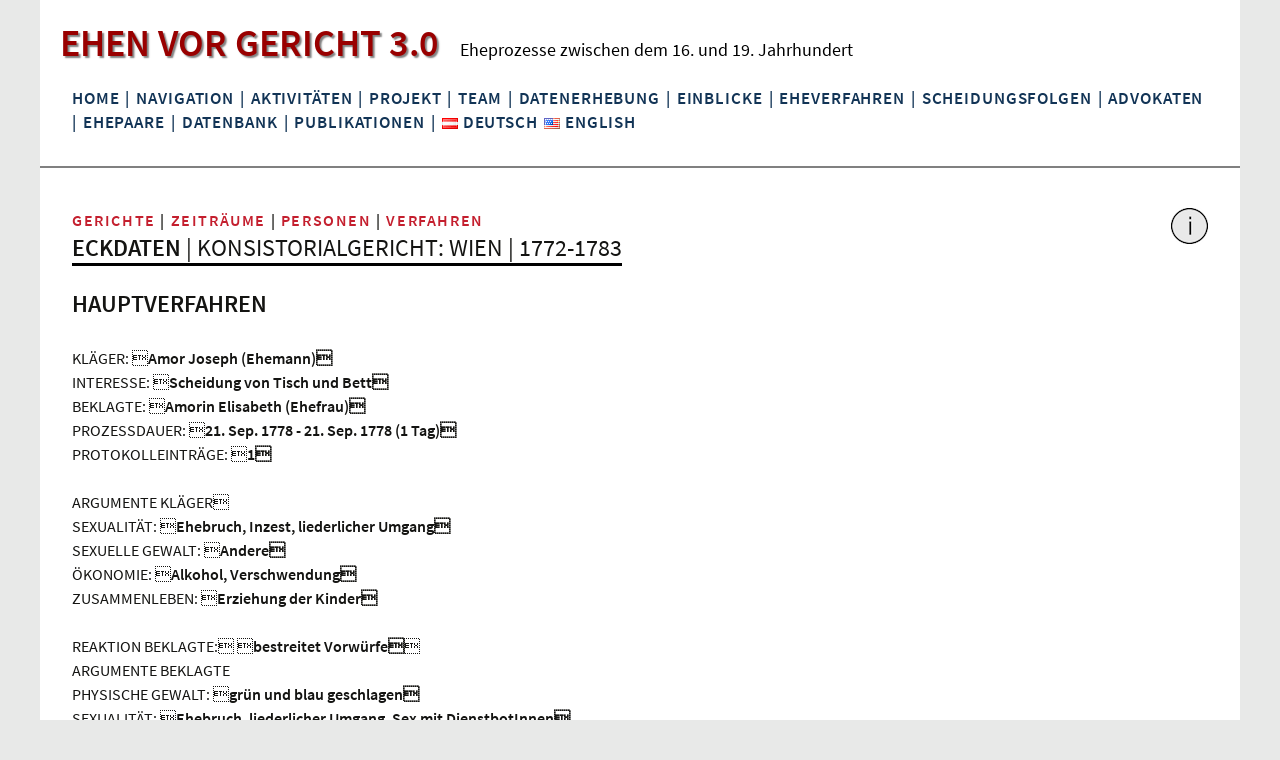

--- FILE ---
content_type: text/html; charset=UTF-8
request_url: https://ehenvorgericht.univie.ac.at/?page_id=872&base=wp&id=1156
body_size: 46383
content:


<!DOCTYPE html>
<!--[if IE 7]>
<html class="ie ie7" lang="de-DE">
<![endif]-->
<!--[if IE 8]>
<html class="ie ie8" lang="de-DE">
<![endif]-->
<!--[if !(IE 7) & !(IE 8)]><!-->
<html lang="de-DE">
<!--<![endif]-->
<head>
	<meta charset="UTF-8">
	<meta name="viewport" content="width=device-width">
	<title>Eckdaten der Verfahren | EHEN VOR GERICHT 3.0</title>
	<link rel="profile" href="http://gmpg.org/xfn/11">
	<link rel="pingback" href="https://ehenvorgericht.univie.ac.at/xmlrpc.php">
	<script src="https://code.jquery.com/jquery-latest.js"></script>
	<!--[if lt IE 9]>
	<script src="https://ehenvorgericht.univie.ac.at/wp-content/themes/twentythirteen/js/html5.js"></script>
	<![endif]-->
	<meta name='robots' content='max-image-preview:large' />
<link rel="alternate" href="https://ehenvorgericht.univie.ac.at/?page_id=872" hreflang="de" />
<link rel="alternate" href="https://ehenvorgericht.univie.ac.at/?page_id=4782&#038;lang=en" hreflang="en" />
<link rel='dns-prefetch' href='//maxcdn.bootstrapcdn.com' />
<link rel="alternate" type="application/rss+xml" title="EHEN VOR GERICHT 3.0 &raquo; Feed" href="https://ehenvorgericht.univie.ac.at/?feed=rss2" />
<link rel="alternate" type="application/rss+xml" title="EHEN VOR GERICHT 3.0 &raquo; Kommentar-Feed" href="https://ehenvorgericht.univie.ac.at/?feed=comments-rss2" />
<link rel="alternate" title="oEmbed (JSON)" type="application/json+oembed" href="https://ehenvorgericht.univie.ac.at/index.php?rest_route=%2Foembed%2F1.0%2Fembed&#038;url=https%3A%2F%2Fehenvorgericht.univie.ac.at%2F%3Fpage_id%3D872&#038;lang=de" />
<link rel="alternate" title="oEmbed (XML)" type="text/xml+oembed" href="https://ehenvorgericht.univie.ac.at/index.php?rest_route=%2Foembed%2F1.0%2Fembed&#038;url=https%3A%2F%2Fehenvorgericht.univie.ac.at%2F%3Fpage_id%3D872&#038;format=xml&#038;lang=de" />
<style id='wp-img-auto-sizes-contain-inline-css'>
img:is([sizes=auto i],[sizes^="auto," i]){contain-intrinsic-size:3000px 1500px}
/*# sourceURL=wp-img-auto-sizes-contain-inline-css */
</style>
<style id='wp-emoji-styles-inline-css'>

	img.wp-smiley, img.emoji {
		display: inline !important;
		border: none !important;
		box-shadow: none !important;
		height: 1em !important;
		width: 1em !important;
		margin: 0 0.07em !important;
		vertical-align: -0.1em !important;
		background: none !important;
		padding: 0 !important;
	}
/*# sourceURL=wp-emoji-styles-inline-css */
</style>
<style id='wp-block-library-inline-css'>
:root{--wp-block-synced-color:#7a00df;--wp-block-synced-color--rgb:122,0,223;--wp-bound-block-color:var(--wp-block-synced-color);--wp-editor-canvas-background:#ddd;--wp-admin-theme-color:#007cba;--wp-admin-theme-color--rgb:0,124,186;--wp-admin-theme-color-darker-10:#006ba1;--wp-admin-theme-color-darker-10--rgb:0,107,160.5;--wp-admin-theme-color-darker-20:#005a87;--wp-admin-theme-color-darker-20--rgb:0,90,135;--wp-admin-border-width-focus:2px}@media (min-resolution:192dpi){:root{--wp-admin-border-width-focus:1.5px}}.wp-element-button{cursor:pointer}:root .has-very-light-gray-background-color{background-color:#eee}:root .has-very-dark-gray-background-color{background-color:#313131}:root .has-very-light-gray-color{color:#eee}:root .has-very-dark-gray-color{color:#313131}:root .has-vivid-green-cyan-to-vivid-cyan-blue-gradient-background{background:linear-gradient(135deg,#00d084,#0693e3)}:root .has-purple-crush-gradient-background{background:linear-gradient(135deg,#34e2e4,#4721fb 50%,#ab1dfe)}:root .has-hazy-dawn-gradient-background{background:linear-gradient(135deg,#faaca8,#dad0ec)}:root .has-subdued-olive-gradient-background{background:linear-gradient(135deg,#fafae1,#67a671)}:root .has-atomic-cream-gradient-background{background:linear-gradient(135deg,#fdd79a,#004a59)}:root .has-nightshade-gradient-background{background:linear-gradient(135deg,#330968,#31cdcf)}:root .has-midnight-gradient-background{background:linear-gradient(135deg,#020381,#2874fc)}:root{--wp--preset--font-size--normal:16px;--wp--preset--font-size--huge:42px}.has-regular-font-size{font-size:1em}.has-larger-font-size{font-size:2.625em}.has-normal-font-size{font-size:var(--wp--preset--font-size--normal)}.has-huge-font-size{font-size:var(--wp--preset--font-size--huge)}.has-text-align-center{text-align:center}.has-text-align-left{text-align:left}.has-text-align-right{text-align:right}.has-fit-text{white-space:nowrap!important}#end-resizable-editor-section{display:none}.aligncenter{clear:both}.items-justified-left{justify-content:flex-start}.items-justified-center{justify-content:center}.items-justified-right{justify-content:flex-end}.items-justified-space-between{justify-content:space-between}.screen-reader-text{border:0;clip-path:inset(50%);height:1px;margin:-1px;overflow:hidden;padding:0;position:absolute;width:1px;word-wrap:normal!important}.screen-reader-text:focus{background-color:#ddd;clip-path:none;color:#444;display:block;font-size:1em;height:auto;left:5px;line-height:normal;padding:15px 23px 14px;text-decoration:none;top:5px;width:auto;z-index:100000}html :where(.has-border-color){border-style:solid}html :where([style*=border-top-color]){border-top-style:solid}html :where([style*=border-right-color]){border-right-style:solid}html :where([style*=border-bottom-color]){border-bottom-style:solid}html :where([style*=border-left-color]){border-left-style:solid}html :where([style*=border-width]){border-style:solid}html :where([style*=border-top-width]){border-top-style:solid}html :where([style*=border-right-width]){border-right-style:solid}html :where([style*=border-bottom-width]){border-bottom-style:solid}html :where([style*=border-left-width]){border-left-style:solid}html :where(img[class*=wp-image-]){height:auto;max-width:100%}:where(figure){margin:0 0 1em}html :where(.is-position-sticky){--wp-admin--admin-bar--position-offset:var(--wp-admin--admin-bar--height,0px)}@media screen and (max-width:600px){html :where(.is-position-sticky){--wp-admin--admin-bar--position-offset:0px}}

/*# sourceURL=wp-block-library-inline-css */
</style><style id='global-styles-inline-css'>
:root{--wp--preset--aspect-ratio--square: 1;--wp--preset--aspect-ratio--4-3: 4/3;--wp--preset--aspect-ratio--3-4: 3/4;--wp--preset--aspect-ratio--3-2: 3/2;--wp--preset--aspect-ratio--2-3: 2/3;--wp--preset--aspect-ratio--16-9: 16/9;--wp--preset--aspect-ratio--9-16: 9/16;--wp--preset--color--black: #000000;--wp--preset--color--cyan-bluish-gray: #abb8c3;--wp--preset--color--white: #fff;--wp--preset--color--pale-pink: #f78da7;--wp--preset--color--vivid-red: #cf2e2e;--wp--preset--color--luminous-vivid-orange: #ff6900;--wp--preset--color--luminous-vivid-amber: #fcb900;--wp--preset--color--light-green-cyan: #7bdcb5;--wp--preset--color--vivid-green-cyan: #00d084;--wp--preset--color--pale-cyan-blue: #8ed1fc;--wp--preset--color--vivid-cyan-blue: #0693e3;--wp--preset--color--vivid-purple: #9b51e0;--wp--preset--color--dark-gray: #141412;--wp--preset--color--red: #bc360a;--wp--preset--color--medium-orange: #db572f;--wp--preset--color--light-orange: #ea9629;--wp--preset--color--yellow: #fbca3c;--wp--preset--color--dark-brown: #220e10;--wp--preset--color--medium-brown: #722d19;--wp--preset--color--light-brown: #eadaa6;--wp--preset--color--beige: #e8e5ce;--wp--preset--color--off-white: #f7f5e7;--wp--preset--gradient--vivid-cyan-blue-to-vivid-purple: linear-gradient(135deg,rgb(6,147,227) 0%,rgb(155,81,224) 100%);--wp--preset--gradient--light-green-cyan-to-vivid-green-cyan: linear-gradient(135deg,rgb(122,220,180) 0%,rgb(0,208,130) 100%);--wp--preset--gradient--luminous-vivid-amber-to-luminous-vivid-orange: linear-gradient(135deg,rgb(252,185,0) 0%,rgb(255,105,0) 100%);--wp--preset--gradient--luminous-vivid-orange-to-vivid-red: linear-gradient(135deg,rgb(255,105,0) 0%,rgb(207,46,46) 100%);--wp--preset--gradient--very-light-gray-to-cyan-bluish-gray: linear-gradient(135deg,rgb(238,238,238) 0%,rgb(169,184,195) 100%);--wp--preset--gradient--cool-to-warm-spectrum: linear-gradient(135deg,rgb(74,234,220) 0%,rgb(151,120,209) 20%,rgb(207,42,186) 40%,rgb(238,44,130) 60%,rgb(251,105,98) 80%,rgb(254,248,76) 100%);--wp--preset--gradient--blush-light-purple: linear-gradient(135deg,rgb(255,206,236) 0%,rgb(152,150,240) 100%);--wp--preset--gradient--blush-bordeaux: linear-gradient(135deg,rgb(254,205,165) 0%,rgb(254,45,45) 50%,rgb(107,0,62) 100%);--wp--preset--gradient--luminous-dusk: linear-gradient(135deg,rgb(255,203,112) 0%,rgb(199,81,192) 50%,rgb(65,88,208) 100%);--wp--preset--gradient--pale-ocean: linear-gradient(135deg,rgb(255,245,203) 0%,rgb(182,227,212) 50%,rgb(51,167,181) 100%);--wp--preset--gradient--electric-grass: linear-gradient(135deg,rgb(202,248,128) 0%,rgb(113,206,126) 100%);--wp--preset--gradient--midnight: linear-gradient(135deg,rgb(2,3,129) 0%,rgb(40,116,252) 100%);--wp--preset--gradient--autumn-brown: linear-gradient(135deg, rgba(226,45,15,1) 0%, rgba(158,25,13,1) 100%);--wp--preset--gradient--sunset-yellow: linear-gradient(135deg, rgba(233,139,41,1) 0%, rgba(238,179,95,1) 100%);--wp--preset--gradient--light-sky: linear-gradient(135deg,rgba(228,228,228,1.0) 0%,rgba(208,225,252,1.0) 100%);--wp--preset--gradient--dark-sky: linear-gradient(135deg,rgba(0,0,0,1.0) 0%,rgba(56,61,69,1.0) 100%);--wp--preset--font-size--small: 13px;--wp--preset--font-size--medium: 20px;--wp--preset--font-size--large: 36px;--wp--preset--font-size--x-large: 42px;--wp--preset--spacing--20: 0.44rem;--wp--preset--spacing--30: 0.67rem;--wp--preset--spacing--40: 1rem;--wp--preset--spacing--50: 1.5rem;--wp--preset--spacing--60: 2.25rem;--wp--preset--spacing--70: 3.38rem;--wp--preset--spacing--80: 5.06rem;--wp--preset--shadow--natural: 6px 6px 9px rgba(0, 0, 0, 0.2);--wp--preset--shadow--deep: 12px 12px 50px rgba(0, 0, 0, 0.4);--wp--preset--shadow--sharp: 6px 6px 0px rgba(0, 0, 0, 0.2);--wp--preset--shadow--outlined: 6px 6px 0px -3px rgb(255, 255, 255), 6px 6px rgb(0, 0, 0);--wp--preset--shadow--crisp: 6px 6px 0px rgb(0, 0, 0);}:where(.is-layout-flex){gap: 0.5em;}:where(.is-layout-grid){gap: 0.5em;}body .is-layout-flex{display: flex;}.is-layout-flex{flex-wrap: wrap;align-items: center;}.is-layout-flex > :is(*, div){margin: 0;}body .is-layout-grid{display: grid;}.is-layout-grid > :is(*, div){margin: 0;}:where(.wp-block-columns.is-layout-flex){gap: 2em;}:where(.wp-block-columns.is-layout-grid){gap: 2em;}:where(.wp-block-post-template.is-layout-flex){gap: 1.25em;}:where(.wp-block-post-template.is-layout-grid){gap: 1.25em;}.has-black-color{color: var(--wp--preset--color--black) !important;}.has-cyan-bluish-gray-color{color: var(--wp--preset--color--cyan-bluish-gray) !important;}.has-white-color{color: var(--wp--preset--color--white) !important;}.has-pale-pink-color{color: var(--wp--preset--color--pale-pink) !important;}.has-vivid-red-color{color: var(--wp--preset--color--vivid-red) !important;}.has-luminous-vivid-orange-color{color: var(--wp--preset--color--luminous-vivid-orange) !important;}.has-luminous-vivid-amber-color{color: var(--wp--preset--color--luminous-vivid-amber) !important;}.has-light-green-cyan-color{color: var(--wp--preset--color--light-green-cyan) !important;}.has-vivid-green-cyan-color{color: var(--wp--preset--color--vivid-green-cyan) !important;}.has-pale-cyan-blue-color{color: var(--wp--preset--color--pale-cyan-blue) !important;}.has-vivid-cyan-blue-color{color: var(--wp--preset--color--vivid-cyan-blue) !important;}.has-vivid-purple-color{color: var(--wp--preset--color--vivid-purple) !important;}.has-black-background-color{background-color: var(--wp--preset--color--black) !important;}.has-cyan-bluish-gray-background-color{background-color: var(--wp--preset--color--cyan-bluish-gray) !important;}.has-white-background-color{background-color: var(--wp--preset--color--white) !important;}.has-pale-pink-background-color{background-color: var(--wp--preset--color--pale-pink) !important;}.has-vivid-red-background-color{background-color: var(--wp--preset--color--vivid-red) !important;}.has-luminous-vivid-orange-background-color{background-color: var(--wp--preset--color--luminous-vivid-orange) !important;}.has-luminous-vivid-amber-background-color{background-color: var(--wp--preset--color--luminous-vivid-amber) !important;}.has-light-green-cyan-background-color{background-color: var(--wp--preset--color--light-green-cyan) !important;}.has-vivid-green-cyan-background-color{background-color: var(--wp--preset--color--vivid-green-cyan) !important;}.has-pale-cyan-blue-background-color{background-color: var(--wp--preset--color--pale-cyan-blue) !important;}.has-vivid-cyan-blue-background-color{background-color: var(--wp--preset--color--vivid-cyan-blue) !important;}.has-vivid-purple-background-color{background-color: var(--wp--preset--color--vivid-purple) !important;}.has-black-border-color{border-color: var(--wp--preset--color--black) !important;}.has-cyan-bluish-gray-border-color{border-color: var(--wp--preset--color--cyan-bluish-gray) !important;}.has-white-border-color{border-color: var(--wp--preset--color--white) !important;}.has-pale-pink-border-color{border-color: var(--wp--preset--color--pale-pink) !important;}.has-vivid-red-border-color{border-color: var(--wp--preset--color--vivid-red) !important;}.has-luminous-vivid-orange-border-color{border-color: var(--wp--preset--color--luminous-vivid-orange) !important;}.has-luminous-vivid-amber-border-color{border-color: var(--wp--preset--color--luminous-vivid-amber) !important;}.has-light-green-cyan-border-color{border-color: var(--wp--preset--color--light-green-cyan) !important;}.has-vivid-green-cyan-border-color{border-color: var(--wp--preset--color--vivid-green-cyan) !important;}.has-pale-cyan-blue-border-color{border-color: var(--wp--preset--color--pale-cyan-blue) !important;}.has-vivid-cyan-blue-border-color{border-color: var(--wp--preset--color--vivid-cyan-blue) !important;}.has-vivid-purple-border-color{border-color: var(--wp--preset--color--vivid-purple) !important;}.has-vivid-cyan-blue-to-vivid-purple-gradient-background{background: var(--wp--preset--gradient--vivid-cyan-blue-to-vivid-purple) !important;}.has-light-green-cyan-to-vivid-green-cyan-gradient-background{background: var(--wp--preset--gradient--light-green-cyan-to-vivid-green-cyan) !important;}.has-luminous-vivid-amber-to-luminous-vivid-orange-gradient-background{background: var(--wp--preset--gradient--luminous-vivid-amber-to-luminous-vivid-orange) !important;}.has-luminous-vivid-orange-to-vivid-red-gradient-background{background: var(--wp--preset--gradient--luminous-vivid-orange-to-vivid-red) !important;}.has-very-light-gray-to-cyan-bluish-gray-gradient-background{background: var(--wp--preset--gradient--very-light-gray-to-cyan-bluish-gray) !important;}.has-cool-to-warm-spectrum-gradient-background{background: var(--wp--preset--gradient--cool-to-warm-spectrum) !important;}.has-blush-light-purple-gradient-background{background: var(--wp--preset--gradient--blush-light-purple) !important;}.has-blush-bordeaux-gradient-background{background: var(--wp--preset--gradient--blush-bordeaux) !important;}.has-luminous-dusk-gradient-background{background: var(--wp--preset--gradient--luminous-dusk) !important;}.has-pale-ocean-gradient-background{background: var(--wp--preset--gradient--pale-ocean) !important;}.has-electric-grass-gradient-background{background: var(--wp--preset--gradient--electric-grass) !important;}.has-midnight-gradient-background{background: var(--wp--preset--gradient--midnight) !important;}.has-small-font-size{font-size: var(--wp--preset--font-size--small) !important;}.has-medium-font-size{font-size: var(--wp--preset--font-size--medium) !important;}.has-large-font-size{font-size: var(--wp--preset--font-size--large) !important;}.has-x-large-font-size{font-size: var(--wp--preset--font-size--x-large) !important;}
/*# sourceURL=global-styles-inline-css */
</style>

<style id='classic-theme-styles-inline-css'>
/*! This file is auto-generated */
.wp-block-button__link{color:#fff;background-color:#32373c;border-radius:9999px;box-shadow:none;text-decoration:none;padding:calc(.667em + 2px) calc(1.333em + 2px);font-size:1.125em}.wp-block-file__button{background:#32373c;color:#fff;text-decoration:none}
/*# sourceURL=/wp-includes/css/classic-themes.min.css */
</style>
<link rel='stylesheet' id='page-list-style-css' href='https://ehenvorgericht.univie.ac.at/wp-content/plugins/page-list/css/page-list.css?ver=5.9' media='all' />
<link rel='stylesheet' id='parent-style-css' href='https://ehenvorgericht.univie.ac.at/wp-content/themes/twentythirteen/style.css?ver=6.9' media='all' />
<link rel='stylesheet' id='twentythirteen-fonts-css' href='https://ehenvorgericht.univie.ac.at/wp-content/themes/twentythirteen/fonts/source-sans-pro-plus-bitter.css?ver=20230328' media='all' />
<link rel='stylesheet' id='genericons-css' href='https://ehenvorgericht.univie.ac.at/wp-content/themes/twentythirteen/genericons/genericons.css?ver=3.0.3' media='all' />
<link rel='stylesheet' id='twentythirteen-style-css' href='https://ehenvorgericht.univie.ac.at/wp-content/themes/twentythirteen-child/style.css?ver=20250415' media='all' />
<link rel='stylesheet' id='twentythirteen-block-style-css' href='https://ehenvorgericht.univie.ac.at/wp-content/themes/twentythirteen/css/blocks.css?ver=20240520' media='all' />
<link rel='stylesheet' id='fancybox-css' href='https://ehenvorgericht.univie.ac.at/wp-content/plugins/easy-fancybox/fancybox/1.5.4/jquery.fancybox.min.css?ver=6.9' media='screen' />
<link rel='stylesheet' id='font-awesome-css' href='//maxcdn.bootstrapcdn.com/font-awesome/4.3.0/css/font-awesome.min.css?ver=4.3.0' media='all' />
<link rel='stylesheet' id='dkpdf-frontend-css' href='https://ehenvorgericht.univie.ac.at/wp-content/plugins/dk-pdf/build/frontend-style.css?ver=2.3.1' media='all' />
<script src="https://ehenvorgericht.univie.ac.at/wp-content/plugins/anything-popup/anything-popup.js?ver=6.9" id="anything-popup-js-js"></script>
<script src="https://ehenvorgericht.univie.ac.at/wp-includes/js/jquery/jquery.min.js?ver=3.7.1" id="jquery-core-js"></script>
<script src="https://ehenvorgericht.univie.ac.at/wp-includes/js/jquery/jquery-migrate.min.js?ver=3.4.1" id="jquery-migrate-js"></script>
<script src="https://ehenvorgericht.univie.ac.at/wp-content/themes/twentythirteen/js/functions.js?ver=20230526" id="twentythirteen-script-js" defer data-wp-strategy="defer"></script>
<link rel="https://api.w.org/" href="https://ehenvorgericht.univie.ac.at/index.php?rest_route=/" /><link rel="alternate" title="JSON" type="application/json" href="https://ehenvorgericht.univie.ac.at/index.php?rest_route=/wp/v2/pages/872" /><link rel="EditURI" type="application/rsd+xml" title="RSD" href="https://ehenvorgericht.univie.ac.at/xmlrpc.php?rsd" />
<meta name="generator" content="WordPress 6.9" />
<link rel="canonical" href="https://ehenvorgericht.univie.ac.at/?page_id=872" />
<link rel='shortlink' href='https://ehenvorgericht.univie.ac.at/?p=872' />

<!-- Dynamic Widgets by QURL loaded - http://www.dynamic-widgets.com //-->
	<style type="text/css" id="twentythirteen-header-css">
		.site-header {
		background: url(https://ehenvorgericht.univie.ac.at/wp-content/themes/twentythirteen/images/headers/circle.png) no-repeat scroll top;
		background-size: 1600px auto;
	}
	@media (max-width: 767px) {
		.site-header {
			background-size: 768px auto;
		}
	}
	@media (max-width: 359px) {
		.site-header {
			background-size: 360px auto;
		}
	}
			</style>
			<style id="wp-custom-css">
			.dkpdf-button-container {
	width: 100%;
	float: left;
	padding-top: 0em;
	padding-bottom: 1em;
}		</style>
		</head>

<body class="wp-singular page-template page-template-ergebnis3 page-template-ergebnis3-php page page-id-872 wp-embed-responsive wp-theme-twentythirteen wp-child-theme-twentythirteen-child no-avatars">
		<div id="page" class="hfeed site">
		<header id="masthead" class="site-header" role="banner">
			<a class="home-link" href="https://ehenvorgericht.univie.ac.at/" title="EHEN VOR GERICHT 3.0" rel="home">
				<div class="whole-title"><span class="site-title">EHEN VOR GERICHT 3.0</span>
									<span class="site-description">Eheprozesse zwischen dem 16. und 19. Jahrhundert</span></div>
							</a>

			<div id="navbar" class="navbar">
				<nav id="site-navigation" class="navigation main-navigation" role="navigation">
					<button class="menu-toggle">Menü</button>
					<a class="screen-reader-text skip-link" href="#content" title="Zum Inhalt springen">Zum Inhalt springen</a>
					<div class="menu-menu-1-container"><ul id="primary-menu" class="nav-menu"><li id="menu-item-16" class="menu-item menu-item-type-post_type menu-item-object-page menu-item-home menu-item-16"><a href="https://ehenvorgericht.univie.ac.at/">Home</a></li>
<li id="menu-item-1176" class="menu-item menu-item-type-custom menu-item-object-custom menu-item-1176"><a>|</a></li>
<li id="menu-item-11945" class="menu-item menu-item-type-post_type menu-item-object-page menu-item-11945"><a href="https://ehenvorgericht.univie.ac.at/?page_id=2235">Navigation</a></li>
<li id="menu-item-11946" class="menu-item menu-item-type-custom menu-item-object-custom menu-item-11946"><a>|</a></li>
<li id="menu-item-1223" class="menu-item menu-item-type-post_type menu-item-object-page menu-item-1223"><a href="https://ehenvorgericht.univie.ac.at/?page_id=1221" title="aktivitaet">Aktivitäten</a></li>
<li id="menu-item-2453" class="menu-item menu-item-type-custom menu-item-object-custom menu-item-2453"><a>|</a></li>
<li id="menu-item-10172" class="menu-item menu-item-type-post_type menu-item-object-page menu-item-10172"><a href="https://ehenvorgericht.univie.ac.at/?page_id=10162" title="einstieg">Projekt</a></li>
<li id="menu-item-1182" class="menu-item menu-item-type-custom menu-item-object-custom menu-item-1182"><a>|</a></li>
<li id="menu-item-1297" class="menu-item menu-item-type-post_type menu-item-object-page menu-item-1297"><a href="https://ehenvorgericht.univie.ac.at/?page_id=9">Team</a></li>
<li id="menu-item-1178" class="menu-item menu-item-type-custom menu-item-object-custom menu-item-1178"><a>|</a></li>
<li id="menu-item-10185" class="menu-item menu-item-type-post_type menu-item-object-page menu-item-10185"><a href="https://ehenvorgericht.univie.ac.at/?page_id=28">Datenerhebung</a></li>
<li id="menu-item-1188" class="menu-item menu-item-type-custom menu-item-object-custom menu-item-1188"><a>|</a></li>
<li id="menu-item-2452" class="menu-item menu-item-type-post_type menu-item-object-page menu-item-2452"><a href="https://ehenvorgericht.univie.ac.at/?page_id=2450">Einblicke</a></li>
<li id="menu-item-2684" class="menu-item menu-item-type-custom menu-item-object-custom menu-item-2684"><a>|</a></li>
<li id="menu-item-10189" class="menu-item menu-item-type-post_type menu-item-object-page menu-item-10189"><a href="https://ehenvorgericht.univie.ac.at/?page_id=3303">Eheverfahren</a></li>
<li id="menu-item-6378" class="menu-item menu-item-type-custom menu-item-object-custom menu-item-6378"><a>|</a></li>
<li id="menu-item-10089" class="menu-item menu-item-type-post_type menu-item-object-page menu-item-10089"><a href="https://ehenvorgericht.univie.ac.at/?page_id=10087" title="vermoegen">Scheidungsfolgen</a></li>
<li id="menu-item-10092" class="menu-item menu-item-type-custom menu-item-object-custom menu-item-10092"><a>|</a></li>
<li id="menu-item-10097" class="menu-item menu-item-type-post_type menu-item-object-page menu-item-10097"><a href="https://ehenvorgericht.univie.ac.at/?page_id=10095">Advokaten</a></li>
<li id="menu-item-10099" class="menu-item menu-item-type-custom menu-item-object-custom menu-item-10099"><a>|</a></li>
<li id="menu-item-10098" class="menu-item menu-item-type-post_type menu-item-object-page menu-item-10098"><a href="https://ehenvorgericht.univie.ac.at/?page_id=10093">Ehepaare</a></li>
<li id="menu-item-10100" class="menu-item menu-item-type-custom menu-item-object-custom menu-item-10100"><a>|</a></li>
<li id="menu-item-1373" class="menu-item menu-item-type-post_type menu-item-object-page menu-item-1373"><a href="https://ehenvorgericht.univie.ac.at/?page_id=1367">Datenbank</a></li>
<li id="menu-item-2719" class="menu-item menu-item-type-custom menu-item-object-custom menu-item-2719"><a>|</a></li>
<li id="menu-item-10815" class="menu-item menu-item-type-post_type menu-item-object-page menu-item-10815"><a href="https://ehenvorgericht.univie.ac.at/?page_id=7833">Publikationen</a></li>
<li id="menu-item-11052" class="menu-item menu-item-type-custom menu-item-object-custom menu-item-11052"><a>|</a></li>
<li id="menu-item-11050-de" class="lang-item lang-item-49 lang-item-de current-lang lang-item-first menu-item menu-item-type-custom menu-item-object-custom menu-item-11050-de"><a href="https://ehenvorgericht.univie.ac.at/?page_id=872" hreflang="de-DE" lang="de-DE"><img src="[data-uri]" alt="" width="16" height="11" style="width: 16px; height: 11px;" /><span style="margin-left:0.3em;">Deutsch</span></a></li>
<li id="menu-item-11050-en" class="lang-item lang-item-52 lang-item-en menu-item menu-item-type-custom menu-item-object-custom menu-item-11050-en"><a href="https://ehenvorgericht.univie.ac.at/?page_id=4782&#038;lang=en" hreflang="en-US" lang="en-US"><img src="[data-uri]" alt="" width="16" height="11" style="width: 16px; height: 11px;" /><span style="margin-left:0.3em;">English</span></a></li>
</ul></div>				</nav><!-- #site-navigation -->
			</div><!-- #navbar -->

		</header><!-- #masthead -->

		<div id="main" class="site-main">

<style>
.entry-content {
    margin: 0 auto;
    max-width: none;
    width: 100%;
    margin-left: 2em;
}
</style>

<div id="primary" class="content-area">
    <div id="content" class="site-content" role="main">
                    <article id="post-872" class="post-872 page type-page status-publish hentry">
                <header class="entry-header-db">
                    
                    <div class="db-title">
                        <span class="db-nav">
                            <a href="?page_id=1159">Gerichte</a> |
                            <a href="?page_id=5&base=wp">Zeiträume</a> |
                            <a href="?page_id=797&base=wp&kernzeit=WP1772-1783">Personen</a> |
                            <a href="?page_id=799&base=wp&pid=669">Verfahren</a>
                        </span>
                        <h1 class="entry-title">Eckdaten<span class="nav"> | Konsistorialgericht: Wien | 1772-1783</span></h1>
                    </div>

                    <div class="info">
                        <style type="text/css">#AnythingPopup_BoxContainer2	{width:900px;height:640px;max-width:80%;background:#FFFFFF;border:1px solid #4D4D4D;padding:0;position:fixed;z-index:99999;cursor:default;-moz-border-radius: 10px;-webkit-border-radius: 10px;-khtml-border-radius: 10px;border-radius: 10px;   display:none;} #AnythingPopup_BoxContainerHeader2 {height:30px;background:#4D4D4D;border-top-right-radius:10px;-moz-border-radius-topright:10px;-webkit-border-top-right-radius:10px;-khtml-border-top-right-radius: 10px;border-top-left-radius:10px;-moz-border-radius-topleft:10px;-webkit-border-top-left-radius:10px;-khtml-border-top-left-radius: 10px;} #AnythingPopup_BoxContainerHeader2 a {color:#FFFFFF;font-family:Verdana,Arial;font-size:10pt;font-weight:bold;} #AnythingPopup_BoxTitle2 {float:left; margin:5px;color:#FFFFFF;font-family:Verdana,Arial;font-size:12pt;font-weight:bold;} #AnythingPopup_BoxClose2 {float:right;width:50px;margin:5px;} #AnythingPopup_BoxContainerBody2 {margin:10px;overflow:auto;height:580px;} #AnythingPopup_BoxContainerFooter2 {position: fixed;top:0;left:0;bottom:0;right:0;opacity: .3;-moz-opacity: .3;filter: alpha(opacity=30);z-index:999;display:none;} </style><a href='javascript:AnythingPopup_OpenForm("AnythingPopup_BoxContainer2","AnythingPopup_BoxContainerBody2","AnythingPopup_BoxContainerFooter2","900","640");'><img src="https://ehenvorgericht.univie.ac.at/wp-content/themes/twentythirteen-child/images/info.png"></a><div style="display: none;" id="AnythingPopup_BoxContainer2"><div id="AnythingPopup_BoxContainerHeader2"><div id="AnythingPopup_BoxTitle2">Eckdaten der Verfahren</div><div id="AnythingPopup_BoxClose2"><a href="javascript:AnythingPopup_HideForm('AnythingPopup_BoxContainer2','AnythingPopup_BoxContainerFooter2');">Close</a></div></div><div id="AnythingPopup_BoxContainerBody2">Die Ansicht gibt eine komprimierte Zusammenfassung eines Eheverfahrens wieder. Die Angaben variieren sowohl nach untersuchtem Gericht wie auch nach Verfahrensart.<br /><br />Abgesehen von einverständlichen Scheidungen finden Sie hier die Information, wer KlägerIn und wer BeklagteR war, das Klageinteresse und allfällige Zusatzinteressen. Sofern bekannt finden Sie hier auch die Namen der Anwälte und den Zeitraum, den das Gerichtsverfahren von der Einreichung der Klage bzw. dem Einsetzen der Überlieferung bis zum Ausgang des Verfahrens in Anspruch nahm. Die unter „Protokolleinträge“ angeführte Zahl gibt an, aus wie vielen Protokolleinträge wir die Informationen gewonnen haben.<br /><br />Ging dem Verfahren in der Hauptsache eine Anzeige voraus, so finden Sie diese Information dem Verfahren in der Hauptsache vorangestellt.<br /><br />Gegliedert in thematische Felder finden Sie hier Stichwörter zu den Vorwürfen, welche KlägerIn wie BeklagteR im Laufe des Verfahrens vorbrachten. Ging das Verfahren in der Hauptsache in ein Beweisverfahren über, wird dieser Verfahrensschritt extra ausgewiesen.<br /><br />Weiters finden Sie hier Angaben zum Verfahrensausgang und zu etwaigen Urteilszusätzen und Urteilsauflagen.<br /><br />Führte das Ehepaar zumindest ein weiteres Verfahren, so finden Sie am Ende der Seite die Tabelle aller Verfahren, die das Ehepaar führte. Das dargestellt Verfahren ist rot unterlegt. Von dieser Tabelle können Sie direkt in das bzw. die anderen Verfahren des Ehepaares verzweigen.</div></div><div style="display: none;" id="AnythingPopup_BoxContainerFooter2"></div>                    </div>
                </header>
                <div class="entry-content">
                    <div id="erg">
                        
                        <div id="hg">
                            <div class="verfahren">HAUPTVERFAHREN</div></br>KLÄGER: <b>Amor Joseph (Ehemann)</b></br>INTERESSE: <b>Scheidung von Tisch und Bett</b></br>BEKLAGTE: <b>Amorin Elisabeth (Ehefrau)</b></br>PROZESSDAUER: <b>21. Sep. 1778 - 21. Sep. 1778 (1 Tag)</b></br>PROTOKOLLEINTRÄGE: <b>1</b></br></br>ARGUMENTE KLÄGER</b></br>SEXUALITÄT: <b>Ehebruch, Inzest, liederlicher Umgang</b></br>SEXUELLE GEWALT: <b>Andere</b></br>ÖKONOMIE: <b>Alkohol, Verschwendung</b></br>ZUSAMMENLEBEN: <b>Erziehung der Kinder</b></br></br>REAKTION BEKLAGTE:</b> <b>bestreitet Vorwürfe</b></b></br>ARGUMENTE BEKLAGTE</br>PHYSISCHE GEWALT: <b>grün und blau geschlagen</b></br>SEXUALITÄT: <b>Ehebruch, liederlicher Umgang, Sex mit DienstbotInnen</b></br>ÖKONOMIE: <b>Verschleppen von Sachen, Verschwendung</b></br>VORSTRAFEN: <b>Diebstahl</b></br></br>VERLASS: </b><b>friedliche Cohabitierung</b></br>URTEILSZUSATZ FRAU: <b>kein Alkohol</b></br>URTEILSZUSATZ MANN: <b>kein liederlicher Umgang, keine physische Gewalt, keine verbale Gewalt, Unterhalt bei Zusammenleben</b></br> </br><div class="verfahren">SIGNATUR(EN)</div></br>DAW WP 158_459-460                        </div>
                    </div>

                    <div id="zusatz"><div class="klage"><table><tr align="center"><th><b>Art</b></th><th><b>Klage</b></th><th><b>Urteil</b></th><th><b>Zeitraum</b></th></tr><tr><td><a href="?page_id=872&id=1154&base=wp">HV</a></td><td><a href="?page_id=872&id=1154&base=wp">Trennung von Tisch und Bett</a></td><td><a href="?page_id=872&id=1154&base=wp">friedliche Cohabitierung</a></td><td><a href="?page_id=872&id=1154&base=wp">26.06.1750-11.09.1750</a></td></tr><tr><td><a href="?page_id=872&id=1155&base=wp">HV</a></td><td><a href="?page_id=872&id=1155&base=wp">Trennung von Tisch und Bett</a></td><td><a href="?page_id=872&id=1155&base=wp">friedliche Cohabitierung</a></td><td><a href="?page_id=872&id=1155&base=wp">17.09.1751-17.09.1751</a></td></tr><tr><td><a href="?page_id=872&id=1156&base=wp">HV</a></td><td><a href="?page_id=872&id=1156&base=wp">Scheidung von Tisch und Bett</a></td><td><a href="?page_id=872&id=1156&base=wp">friedliche Cohabitierung</a></td><td><a href="?page_id=872&id=1156&base=wp">21.09.1778-21.09.1778</a></td></tr></table></div></div>
                    <div class="info" id="signatur">
                        <style type="text/css">#AnythingPopup_BoxContainer4	{width:900px;height:640px;max-width:80%;background:#FFFFFF;border:1px solid #4D4D4D;padding:0;position:fixed;z-index:99999;cursor:default;-moz-border-radius: 10px;-webkit-border-radius: 10px;-khtml-border-radius: 10px;border-radius: 10px;   display:none;} #AnythingPopup_BoxContainerHeader4 {height:30px;background:#4D4D4D;border-top-right-radius:10px;-moz-border-radius-topright:10px;-webkit-border-top-right-radius:10px;-khtml-border-top-right-radius: 10px;border-top-left-radius:10px;-moz-border-radius-topleft:10px;-webkit-border-top-left-radius:10px;-khtml-border-top-left-radius: 10px;} #AnythingPopup_BoxContainerHeader4 a {color:#FFFFFF;font-family:Verdana,Arial;font-size:10pt;font-weight:bold;} #AnythingPopup_BoxTitle4 {float:left; margin:5px;color:#FFFFFF;font-family:Verdana,Arial;font-size:12pt;font-weight:bold;} #AnythingPopup_BoxClose4 {float:right;width:50px;margin:5px;} #AnythingPopup_BoxContainerBody4 {margin:10px;overflow:auto;height:580px;} #AnythingPopup_BoxContainerFooter4 {position: fixed;top:0;left:0;bottom:0;right:0;opacity: .3;-moz-opacity: .3;filter: alpha(opacity=30);z-index:999;display:none;} </style><a href='javascript:AnythingPopup_OpenForm("AnythingPopup_BoxContainer4","AnythingPopup_BoxContainerBody4","AnythingPopup_BoxContainerFooter4","900","640");'><img src="https://ehenvorgericht.univie.ac.at/wp-content/themes/twentythirteen-child/images/info.png"></a><div style="display: none;" id="AnythingPopup_BoxContainer4"><div id="AnythingPopup_BoxContainerHeader4"><div id="AnythingPopup_BoxTitle4">Signatur(en)</div><div id="AnythingPopup_BoxClose4"><a href="javascript:AnythingPopup_HideForm('AnythingPopup_BoxContainer4','AnythingPopup_BoxContainerFooter4');">Close</a></div></div><div id="AnythingPopup_BoxContainerBody4">Unter Signatur(en) finden Sie die Angaben zu den Quellen, die für das dargestellte Verfahren herangezogenen wurden.<br /><br /><strong>DAW</strong> = Diözesanarchiv Wien<br /><strong>PP</strong> = Protokollbuch des Unteren Offizialat der Diözese Passau<br /><strong>WP</strong> = Protokollbuch der (Erz)Diözese Wien.<br />Die erste Zahl benennt die Archivnummer des Protokollbuches; die Zahl nach dem Unterstrich verweist entweder auf die Seite(n) oder auf das Blatt (folio). Ein der Zahl nachgestelltes r (recto) bezieht sich auf die Vorderseite des Blattes, ein nachgestelltes v (verso) auf die Rückseite.<br /><br />Eine Ausnahme von dieser Regel ist die ungebundene Rapulatur PP 189. Hier sind die Bögen halbiert und die Blätter mit ganzen (z.B. 14) und halben Zahlen (z.B. 14,5) versehen. Zur Kennzeichnung, ob der Text auf dem ersten oder auf dem zweiten Bogen steht, haben wir deshalb zusätzlich die Buchstaben a und b verwendet. 14ar bezieht sich beispielsweise auf die Vorderseite des ersten Blattes des 14. Bogens, 14bv auf die Rückseite des zweiten Blattes des 14. Bogens.<br /><br /><strong>WStLA </strong>= Wiener Stadt- und Landesarchiv<br />Die weitere Quellenangabe setzt sich aus der Archivsignatur, der Schachtel, der Akten- und der Jahrzahl zusammen, an welchem das Verfahren begonnen wurde.<br /><br /><strong>ASE</strong> = Archiv der Stadt Eggenburg<br /><strong>ASL</strong> = Archiv der Stadt Langenlois<br /><strong>ASP</strong> = Archiv der Stadt Tulln<br /><strong>AMP </strong>= Archiv des Marktes Perchtoldsdorf<br /><strong>HSeit</strong> = Herrschaft Seitenstetten<br /><strong>HSitz</strong> = Herrschaft Sitzenberg<br />Die weiteren Quellenangaben differenzieren, je nachdem, ob sich die Quellen in den Stadt- bzw. Marktarchiven oder im <strong>NÖLA</strong> = Niederösterreichisches Landesarchiv befinden.<br /><strong>RP</strong> = Ratsprotokoll<br /><strong>K</strong> = Karton<br /><br /><strong>DASP = </strong>Diözesanarchiv St. Pölten<br /><strong>MDAW</strong> = Metropolitanarchiv Wien</div></div><div style="display: none;" id="AnythingPopup_BoxContainerFooter4"></div>                    </div>
                </div>
            </article>
            </div>
</div>


		</div><!-- #main -->
		<footer id="colophon" class="site-footer" role="contentinfo">
				<div id="secondary" class="sidebar-container" role="complementary">
		<div class="widget-area">
			<aside id="text-2" class="widget widget_text">			<div class="textwidget"></div>
		</aside>		</div><!-- .widget-area -->
	</div><!-- #secondary -->
			<div class="site-info">
						
				
			
				&copy; 2021 | Webportal "Ehen vor Gericht" 3.0 | <a href="./Datenschutzerklaerung.pdf">Datenschutzerkl&auml;rung</a> | <a href="./?page_id=66/">Impressum</a>				<span class="logos">
					<a href="https://hist-kult.univie.ac.at" target="_blank"><img src="https://ehenvorgericht.univie.ac.at/wp-content/themes/twentythirteen-child/logos/logo_hist-kult.jpg" /></a>
					<a href="https://www.fwf.ac.at" target="_blank"><img src="https://ehenvorgericht.univie.ac.at/wp-content/themes/twentythirteen-child/logos/logo_fwf.gif" /></a>
					<a href="https://www.oenb.at/Ueber-Uns/Forschungsfoerderung/Jubilaeumsfonds.html" target="_blank"><img src="https://ehenvorgericht.univie.ac.at/wp-content/themes/twentythirteen-child/logos/logo_jubilaeumsfonds.png" /></a>
					<a href="https://ifg.univie.ac.at" target="_blank"><img src="https://ehenvorgericht.univie.ac.at/wp-content/themes/twentythirteen-child/logos/logo_ifg.gif" /></a>
				</span>
 	
							</div><!-- .site-info -->
		</footer><!-- #colophon -->
	</div><!-- #page -->

	<script src="https://ehenvorgericht.univie.ac.at/wp-content/plugins/dk-pdf/build/frontend.js?ver=d65494565f5e29eda330" id="dkpdf-frontend-js"></script>
<script src="https://ehenvorgericht.univie.ac.at/wp-includes/js/imagesloaded.min.js?ver=5.0.0" id="imagesloaded-js"></script>
<script src="https://ehenvorgericht.univie.ac.at/wp-includes/js/masonry.min.js?ver=4.2.2" id="masonry-js"></script>
<script src="https://ehenvorgericht.univie.ac.at/wp-includes/js/jquery/jquery.masonry.min.js?ver=3.1.2b" id="jquery-masonry-js"></script>
<script src="https://ehenvorgericht.univie.ac.at/wp-content/plugins/easy-fancybox/vendor/purify.min.js?ver=6.9" id="fancybox-purify-js"></script>
<script id="jquery-fancybox-js-extra">
var efb_i18n = {"close":"Close","next":"Next","prev":"Previous","startSlideshow":"Start slideshow","toggleSize":"Toggle size"};
//# sourceURL=jquery-fancybox-js-extra
</script>
<script src="https://ehenvorgericht.univie.ac.at/wp-content/plugins/easy-fancybox/fancybox/1.5.4/jquery.fancybox.min.js?ver=6.9" id="jquery-fancybox-js"></script>
<script id="jquery-fancybox-js-after">
var fb_timeout, fb_opts={'autoScale':true,'showCloseButton':true,'margin':20,'pixelRatio':'false','centerOnScroll':true,'enableEscapeButton':true,'overlayShow':true,'hideOnOverlayClick':true,'minViewportWidth':320,'minVpHeight':320,'disableCoreLightbox':'true','enableBlockControls':'true','fancybox_openBlockControls':'true' };
if(typeof easy_fancybox_handler==='undefined'){
var easy_fancybox_handler=function(){
jQuery([".nolightbox","a.wp-block-file__button","a.pin-it-button","a[href*='pinterest.com\/pin\/create']","a[href*='facebook.com\/share']","a[href*='twitter.com\/share']"].join(',')).addClass('nofancybox');
jQuery('a.fancybox-close').on('click',function(e){e.preventDefault();jQuery.fancybox.close()});
/* IMG */
						var unlinkedImageBlocks=jQuery(".wp-block-image > img:not(.nofancybox,figure.nofancybox>img)");
						unlinkedImageBlocks.wrap(function() {
							var href = jQuery( this ).attr( "src" );
							return "<a href='" + href + "'></a>";
						});
var fb_IMG_select=jQuery('a[href*=".jpg" i]:not(.nofancybox,li.nofancybox>a,figure.nofancybox>a),area[href*=".jpg" i]:not(.nofancybox),a[href*=".jpeg" i]:not(.nofancybox,li.nofancybox>a,figure.nofancybox>a),area[href*=".jpeg" i]:not(.nofancybox),a[href*=".webp" i]:not(.nofancybox,li.nofancybox>a,figure.nofancybox>a),area[href*=".webp" i]:not(.nofancybox)');
fb_IMG_select.addClass('fancybox image');
var fb_IMG_sections=jQuery('.gallery,.wp-block-gallery,.tiled-gallery,.wp-block-jetpack-tiled-gallery,.ngg-galleryoverview,.ngg-imagebrowser,.nextgen_pro_blog_gallery,.nextgen_pro_film,.nextgen_pro_horizontal_filmstrip,.ngg-pro-masonry-wrapper,.ngg-pro-mosaic-container,.nextgen_pro_sidescroll,.nextgen_pro_slideshow,.nextgen_pro_thumbnail_grid,.tiled-gallery');
fb_IMG_sections.each(function(){jQuery(this).find(fb_IMG_select).attr('rel','gallery-'+fb_IMG_sections.index(this));});
jQuery('a.fancybox,area.fancybox,.fancybox>a').each(function(){jQuery(this).fancybox(jQuery.extend(true,{},fb_opts,{'type':'image','transition':'elastic','transitionIn':'elastic','easingIn':'easeOutBack','transitionOut':'elastic','easingOut':'easeInBack','opacity':false,'hideOnContentClick':false,'titleShow':true,'titlePosition':'over','titleFromAlt':true,'showNavArrows':true,'enableKeyboardNav':true,'cyclic':false,'mouseWheel':'true'}))});
};};
jQuery(easy_fancybox_handler);jQuery(document).on('post-load',easy_fancybox_handler);

//# sourceURL=jquery-fancybox-js-after
</script>
<script src="https://ehenvorgericht.univie.ac.at/wp-content/plugins/easy-fancybox/vendor/jquery.easing.min.js?ver=1.4.1" id="jquery-easing-js"></script>
<script src="https://ehenvorgericht.univie.ac.at/wp-content/plugins/easy-fancybox/vendor/jquery.mousewheel.min.js?ver=3.1.13" id="jquery-mousewheel-js"></script>
<script id="wp-emoji-settings" type="application/json">
{"baseUrl":"https://s.w.org/images/core/emoji/17.0.2/72x72/","ext":".png","svgUrl":"https://s.w.org/images/core/emoji/17.0.2/svg/","svgExt":".svg","source":{"concatemoji":"https://ehenvorgericht.univie.ac.at/wp-includes/js/wp-emoji-release.min.js?ver=6.9"}}
</script>
<script type="module">
/*! This file is auto-generated */
const a=JSON.parse(document.getElementById("wp-emoji-settings").textContent),o=(window._wpemojiSettings=a,"wpEmojiSettingsSupports"),s=["flag","emoji"];function i(e){try{var t={supportTests:e,timestamp:(new Date).valueOf()};sessionStorage.setItem(o,JSON.stringify(t))}catch(e){}}function c(e,t,n){e.clearRect(0,0,e.canvas.width,e.canvas.height),e.fillText(t,0,0);t=new Uint32Array(e.getImageData(0,0,e.canvas.width,e.canvas.height).data);e.clearRect(0,0,e.canvas.width,e.canvas.height),e.fillText(n,0,0);const a=new Uint32Array(e.getImageData(0,0,e.canvas.width,e.canvas.height).data);return t.every((e,t)=>e===a[t])}function p(e,t){e.clearRect(0,0,e.canvas.width,e.canvas.height),e.fillText(t,0,0);var n=e.getImageData(16,16,1,1);for(let e=0;e<n.data.length;e++)if(0!==n.data[e])return!1;return!0}function u(e,t,n,a){switch(t){case"flag":return n(e,"\ud83c\udff3\ufe0f\u200d\u26a7\ufe0f","\ud83c\udff3\ufe0f\u200b\u26a7\ufe0f")?!1:!n(e,"\ud83c\udde8\ud83c\uddf6","\ud83c\udde8\u200b\ud83c\uddf6")&&!n(e,"\ud83c\udff4\udb40\udc67\udb40\udc62\udb40\udc65\udb40\udc6e\udb40\udc67\udb40\udc7f","\ud83c\udff4\u200b\udb40\udc67\u200b\udb40\udc62\u200b\udb40\udc65\u200b\udb40\udc6e\u200b\udb40\udc67\u200b\udb40\udc7f");case"emoji":return!a(e,"\ud83e\u1fac8")}return!1}function f(e,t,n,a){let r;const o=(r="undefined"!=typeof WorkerGlobalScope&&self instanceof WorkerGlobalScope?new OffscreenCanvas(300,150):document.createElement("canvas")).getContext("2d",{willReadFrequently:!0}),s=(o.textBaseline="top",o.font="600 32px Arial",{});return e.forEach(e=>{s[e]=t(o,e,n,a)}),s}function r(e){var t=document.createElement("script");t.src=e,t.defer=!0,document.head.appendChild(t)}a.supports={everything:!0,everythingExceptFlag:!0},new Promise(t=>{let n=function(){try{var e=JSON.parse(sessionStorage.getItem(o));if("object"==typeof e&&"number"==typeof e.timestamp&&(new Date).valueOf()<e.timestamp+604800&&"object"==typeof e.supportTests)return e.supportTests}catch(e){}return null}();if(!n){if("undefined"!=typeof Worker&&"undefined"!=typeof OffscreenCanvas&&"undefined"!=typeof URL&&URL.createObjectURL&&"undefined"!=typeof Blob)try{var e="postMessage("+f.toString()+"("+[JSON.stringify(s),u.toString(),c.toString(),p.toString()].join(",")+"));",a=new Blob([e],{type:"text/javascript"});const r=new Worker(URL.createObjectURL(a),{name:"wpTestEmojiSupports"});return void(r.onmessage=e=>{i(n=e.data),r.terminate(),t(n)})}catch(e){}i(n=f(s,u,c,p))}t(n)}).then(e=>{for(const n in e)a.supports[n]=e[n],a.supports.everything=a.supports.everything&&a.supports[n],"flag"!==n&&(a.supports.everythingExceptFlag=a.supports.everythingExceptFlag&&a.supports[n]);var t;a.supports.everythingExceptFlag=a.supports.everythingExceptFlag&&!a.supports.flag,a.supports.everything||((t=a.source||{}).concatemoji?r(t.concatemoji):t.wpemoji&&t.twemoji&&(r(t.twemoji),r(t.wpemoji)))});
//# sourceURL=https://ehenvorgericht.univie.ac.at/wp-includes/js/wp-emoji-loader.min.js
</script>
<script>
$(document).ready(function() {
/*	
if ($(".breadcrumb:contains('Kirchliche Gerichtsbarkeit (1558–1783)')"))
	{
		$("h2").addClass("zeit1");
	}

	elseif ($(".breadcrumb:contains('Weltliche Gerichtsbarkeit (1783–1850)')"))
	{
		$("h2").addClass("zeit2");
	}
	$(".breadcrumb:contains('Weltliche Gerichtsbarkeit (1783–1850)')")
		.css("font-size","40px");
*/
});
</script>
</body>
</html>



--- FILE ---
content_type: text/css
request_url: https://ehenvorgericht.univie.ac.at/wp-content/themes/twentythirteen-child/style.css?ver=20250415
body_size: 30864
content:
/*
Theme Name: Twenty Thirteen Child Theme
description: >-
   A child theme of the Twenty Thirteen default WordPress theme
Author: Ehen vor Gericht
Template: twentythirteen
Version: 1.0

This theme, like WordPress, is licensed under the GPL.
Use it to make something cool, have fun, and share what you've learned with others.
*/

* {
  	-webkit-box-sizing: border-box;
  	-moz-box-sizing:    border-box;
  	box-sizing:         border-box;
}

@font-face { font-family: 'source-sans';
             src: url('fonts/SourceSansPro-SemiBold.ttf') format('truetype');
             font-weight: bold; }
@font-face { font-family: 'source-sans';
             src: url('fonts/SourceSansPro-LightItalic.ttf') format('truetype');
             font-weight: italic; }
@font-face { font-family: 'source-sans';
             src: url('fonts/SourceSansPro-Regular.ttf') format('truetype'); 
	     font-style: normal; }


/*
 *
 *@font-face { font-family: 'roboto';
             src: url('fonts/Roboto-Medium.ttf') format('truetype'); 
	     font-style: bold; }

@font-face { font-family: 'roboto';
             src: url('fonts/Roboto-Regular.ttf') format('truetype'); 
	     font-style: normal; }

@font-face { font-family: 'roboto';
             src: url('fonts/Roboto-Italic.ttf') format('truetype'); 
	     font-style: italic; }
*/


html {
	font-family: "source-sans", Helvetica, sans-serif; 
}

body {
	color: #141412;
  	background-color: #e8e9e8;
  	line-height: 1.5;
  	margin: 0;
  	font-family: "source-sans", Helvetica, sans-serif;
}


h1.title-db {
	font-family: "source-sans", Helvetica, sans-serif;		
	font-weight: bold;
	font-size: 18pt;
	margin: 0 0 0px;
	text-transform: uppercase;
	border-bottom: solid #000000;
 	-ms-hyphens: auto;
  	-webkit-hyphens: auto;
  	hyphens: auto;
}

h2 {
  	font-family: "source-sans", Helvetica, sans-serif;	
	font-size: 22px;
	margin: 32px 0 25px 0;
	background: #a4a8a6;
  	color: #990000;
  	padding-top: 0.2em;
  	padding-bottom: 0.2em;
  	padding-left: 0.2em;
	text-transform: uppercase;
}

h2.zeit1 {
  	background: #940c27;
  	color: #ffffff;
}

h2.zeit2 {
	background: #ffc000;
  	color: #000000;
}


h2.zeit3 {
	background: #ec4c0f;
  	color: #000000;
}

h3 {
  	font-family: "source-sans", Helvetica, sans-serif;		
    	font-size: 22px;
    	margin: 22px 0;
}

h4 {
  	font-family: "source-sans", Helvetica, sans-serif;		
	text-transform: uppercase;
}

h5 {
  	font-family: "source-sans", Helvetica, sans-serif;		
}

h6 {
  	font-family: "source-sans", Helvetica, sans-serif;	
	margin-top: 2em;
	margin-bottom: 1em;	
}

.gericht {
        font-family: "source-sans", Helvetica, sans-serif;
        font-size: 22px;
	margin: 22px 0;
	word-wrap: normal;
}

a {
  	color: #990000;
}

a:active, a:hover {
    	color: #990000;
    	outline: 0;
}

a:visited {
	color: #990000;
}

pre {
	background: #E9E9E9;
	color: #666;
	font-size: 12pt;
	font-style: normal;
	margin: 20px 0;
	overflow: auto;
	padding: 20px;
	white-space: pre;
	white-space: pre-wrap;
	word-wrap: break-word;
	font-family: "source-sans", Helvetica, sans-serif;
}

.site {
  	background-color: #fff;
  	margin: 0 auto;
  	max-width: 1200px;
  	width: 100%;
}

.site-header .home-link {
  	color: #111111;
  	display: block;
  	margin: 0 auto;
  	max-width: 1200px;
  	min-height: 70px;
  	/* padding: 0 2em; */
  	text-decoration: none;
  	background-color: #ffffff;
  	text-shadow: 0.1em 0.1em 0.1em grey;
}

.whole-title {
  	padding-top: 1.5em;
}

.site-title {
  	font-size: 38px;
  	color: #990000 !important;
  	font-weight: bold;
  	line-height: 1;
}

.site-description {
  	font: 18px "source-sans", Helvetica, sans-serif;
  	color: #000000 !important;
  	margin: 0;
  	padding-left: 1em;
  	text-shadow: none;	
}

/* Home-Seite */

#home {
  	background-image: url("./images/home.jpg");
  	height: 40em;
}

#title {
  	float: left;
  	width: 60%;
}

h1.title {
  	margin: 0em;
  	font: 55px "source-sans", Helvetica, sans-serif;
  	font-weight: bold;
  	padding-top: 2em;
  	padding-left: 25px;
  	width: 600px;
  	color: #990000;
  	text-shadow: 0.08em 0.08em 0.1em grey;
}

h1.subtitle {
  	margin: 0em;
  	font: 43px "source-sans", Helvetica, sans-serif;
  	padding-left: 25px;
  	color: #000000;
 	width: 100%;
 	text-shadow: 0.08em 0.08em 0.1em grey;
}

.olang {
  	margin-top: 6em;
  	float: right;
  	width: 30%;
  	margin-right: 5%;
  	padding-left: 1em;
  	padding-right: 1em;
  	background-color: rgba(165,169,167,0.9);
}

.olang h2 {
  	font: 20px "source-sans", Helvetica, sans-serif;
  	margin-left: 0em;
}

.recent {
  	margin-top: 1em;
  	float: right;
  	width: 30%;
  	margin-right: 5%;
  	padding-left: 1em;
  	padding-right: 1em;
  	background-color: rgba(165,169,167,0.9);
}

.recent ul {
  	margin-left: 0em;
  	padding-left: 0em;
}

.recent li {
  	list-style-type: none;
  	padding-bottom: 0.5em;
  	padding-left: 0em;
}

.recent h2 {
  	font: 20px "source-sans", Helvetica, sans-serif;
  	margin-left: 0em;
}


/* Navigation */

.main-navigation {
	clear: both;
	margin: 0 auto;
	max-width: 1200px;
	min-height: 45px;
	padding-left: 2em;
	padding-right: 2em;
	padding-top: 1em;
	padding-bottom: 1em;
	position: relative;
}

ul.nav-menu,
div.nav-menu > ul {
	margin: 0;
	padding: 0 0px 0 0;
}

.nav-menu li {
	display: inline-block;
	position: relative;
}

.nav-menu li a {
	color: #123456;
	font-size: 13pt;
	letter-spacing: 0.05em;
        padding: 3px 3px;
        text-decoration: none;
        background: none;
	font-weight: bold;
	text-transform: uppercase;
}

.nav-menu li li {
	padding-top: 0px;
	padding-bottom: 0px;  
}

.nav-menu li li a {
  	float: right;
	color: #A5A9A7;
	letter-spacing: 0em;
        text-decoration:none;
        background: none;
	font-weight: bold;
	text-transform: none;
}

.nav-menu li a:last-child {
 	padding-left: 0em;
}

.nav-menu li:hover > a,
.nav-menu li a:hover,
.nav-menu li:focus > a,
.nav-menu li a:focus {
	color: #990000;
	background: none;
	
}

.nav-menu .sub-menu,
.nav-menu .children {
	background-color: rgba(165,169,167,0.9);
	border: none;
  	padding-left: 0px;
	padding-right: 0px;
	position: absolute;
	left: -2px;
	z-index: 99999;
	height: 1px;
	width: 1px;
	overflow: hidden;
	clip: rect(1px, 1px, 1px, 1px);
}

.nav-menu .sub-menu a,
.nav-menu .children a {
	padding-left: 20px !important;
}

.nav-menu .sub-menu ul,
.nav-menu .children ul {
	border-left: 0;
	left: 100%;
	top: 0;
}

ul.nav-menu ul a,
.nav-menu ul ul a {
	color: #000000;
	margin: 0;
	width: 250px;
}

ul.nav-menu ul a:hover,
.nav-menu ul ul a:hover,
ul.nav-menu ul a:focus,
.nav-menu ul ul a:focus {
	background-color: transparent;
}

ul.nav-menu li:hover > ul,
.nav-menu ul li:hover > ul,
ul.nav-menu .focus > ul,
.nav-menu .focus > ul {
	clip: inherit;
	overflow: inherit;
	height: inherit;
	width: inherit;
}

.nav-menu .current_page_item > a,
.nav-menu .current_page_ancestor > a,
.nav-menu .current-menu-item > a,
.nav-menu .current-menu-ancestor > a {
	color: #990000;
	font-style: normal;
}

/* Navbar */
.navbar {
	background-color: #ffffff;
	margin: 0 auto;
	max-width: 1200px;
	width: 100%;
	padding-bottom: 1em;
	border-bottom: 2px solid grey;
}

.site-header .search-form {
	position: absolute;
	right: 20px;
	top: 1px;
}

.site-header .search-field {
	background-color: transparent;
	background-image: url(images/search-icon.png);
	background-position: 5px center;
	background-repeat: no-repeat;
	background-size: 24px 24px;
	border: none;
	cursor: pointer;
	height: 37px;
	margin: 3px 0;
	padding: 0 0 0 34px;
	position: relative;
	-webkit-transition: width 400ms ease, background 400ms ease;
	transition:         width 400ms ease, background 400ms ease;
	width: 1px;
}

.site-header .search-field:focus {
	background-color: #ffffff;
	border: 2px solid #c3c0ab;
	cursor: text;
	outline: 0;
	width: 230px;
}

/* Content */

.entry-title {
  	font-family: "source-sans", Helvetica, sans-serif;		
	font-weight: bold;
	font-size: 18pt;
	margin: 0 0 0px;
	text-transform: uppercase;
	border-bottom: solid #000000;
 	-ms-hyphens: auto;
  	-webkit-hyphens: auto;
  	hyphens: auto;
}

.entry-title a:hover {
	color: #990000;
	text-decoration: underline;
}

.sidebar .entry-header, .sidebar .entry-content, .sidebar .entry-summary, .sidebar .entry-meta {
	max-width: 1200px;
	/* padding: 0 376px 0 2em; */
}

.entry-header {
	margin-bottom: 30px;
}

.entry-header-db {
	margin-bottom: 30px;
	max-width: none;
	padding-left: 2em; 
	padding-right: 2em;
}

.entry-content a {
	color: #990000;
}

.entry-content img.alignleft, .entry-content .wp-caption.alignleft {
    	margin-left: 0;
}

.wp-caption .wp-caption-text,
.entry-caption,
.gallery-caption {
	color: #220e10;
	font-size: 10pt;
	text-align: center;
	font-style: normal;
	font-weight: 300;
	margin: 0 0 24px;
	background: #e9e9e9;
	padding: 0.5em;
}

.site-main {
       	/* padding-left: 5%;
        padding-right: 5%; */
}

.site-main .sidebar-inner {
	margin: 0 auto;
	max-width: 1200px;
}

.site-main .widget-area {
	float: right;
	width: 300px;
	margin-top: 50px;
	margin-right: 32px;
}

.widget {
	background: #e9e9e9;
	font-size: 14px;
	-webkit-hyphens: auto;
	-moz-hyphens: auto;
	-ms-hyphens: auto;
	hyphens: auto;
	margin: 0 0 24px;
	padding: 0em;
	word-wrap: break-word;
}

.widget a {
	color: #990000;
}

.widget a:hover {
	color: #990000;
	text-decoration: underline;
}

.widget .widget-title {
  	font-family: "source-sans", Helvetica, sans-serif;	
	font-weight: lighter;
	font-style: normal;
	font-size: 14px;
	color: #990000;
	margin: 0 0 0px;
	padding: 0.8em 0 0.8em 0.8em;
	background-color: #a5a9a7;
}

.widget ul, .widget ol {
	list-style-type: none;
	margin: 0;
	padding: 0;
}

.widget li {
	padding-top: 5px;
	padding-bottom: 5px;
	padding-left: 0.8em;
	border-bottom: 2px solid #000000;
}

.widget li li:last-child {
	border-bottom: 0;
}

.entry-content a:hover, .comment-content a:hover {
    	color: #990000;
}

/* Submenu Site - Überblicksseite */

.submenu-site {

}

.submenu-site ul {
   	padding: 0;
   	position: relative;
   	overflow: hidden;
	list-style: none;
}

.submenu-site ul li {
	background-color: #e8e9e8; 
	width: 100%;
	float: left;
	margin-left: 1em;
	margin-bottom: 2em;
	padding-right: 1em;
  	text-align: center;
	-moz-hyphens: auto;
  	-o-hyphens: auto;
   	-webkit-hyphens: auto;
   	-ms-hyphens: auto;
   	hyphens: auto; 
}

.submenu-site ul li.menu-item-has-children, .submenu-site ul li.menu-item-1373, .submenu-site ul li.menu-item-1223, .submenu-site ul li.menu-item-4397 {
	width: 30%;
}

.menu-item-16, .menu-item-1176, .menu-item-2453, .menu-item-1182, .menu-item-1178, .menu-item-1179, .menu-item-1188, .menu-item-2684, .menu-item-6378, .menu-item-10091, .menu-item-10092, .menu-item-10099, .menu-item-10100, .menu-item-1177, .menu-item-2719 {
	display: none;
}

.menu-item-1223, .menu-item-1223, .menu-item-1297, .menu-item-10185, .menu-item-2452, .menu-item-10189, .menu-item-10090, .menu-item-10089, .menu-item-10097, .menu-item-10098, .menu-item-1373, .menu-item-10815 {
	display: none;
}

.menu-item-4417, .menu-item-4418, .menu-item-2856, .menu-item-2864, .menu-item-2865, .menu-item-4365, .menu-item-4383, .menu-item-4396, .menu-item-6391, .menu-item-10325, .menu-item-10326, .menu-item-4398, .menu-item-4399, .menu-item-10549, .menu-item-10868 {
	display: none;
}

.submenu-site ul li ul li {
	text-align: left;
	margin-bottom: 0.5em;
}

.submenu-site ul li ul li a {
	color: #123456;
}

.submenu-site ul li.menu-item-10090,  .submenu-site ul li.menu-item-10324 {
	clear: both;
}

/*
.extra-menu ul li a[href*="1221"], .extra-menu ul li a[href*="10162"], .extra-menu ul li a[href*="9"], .extra-menu ul li a[href*="44"], .extra-menu ul li a[href*="28"], .extra-menu ul li a[href*="2450"], .extra-menu ul li a[href*="3303"], .extra-menu ul li a[href*="10085"], .extra-menu ul li a[href*="10087"], .extra-menu ul li a[href*="10095"], .extra-menu ul li a[href*="10093"], .extra-menu ul li a[href*="6104"], .extra-menu ul li a[href*="1367"], .extra-menu ul li a[href*="1185"] {
	font-size: 18px;
}
*/

a[title="aktivitaet"],  a[title="einstieg"], a[title="team"], a[title="rechtlrahmen"], a[title="datenerhebung"], a[title="einblicke"], a[title="eheverfahren"], a[title="obsorge"], a[title="vermoegen"], a[title="advokaten"], a[title="ehepaare"], a[title="verfahren"], a[title="datenbank"], a[title="publikationen"] {
	font-size: 14pt;
	text-align: right;
}

.huge-it-wrap {
	opacity: 1 !important;
}

.huge-it-slide-image {
	display: block;
}

/* Submenu Site Menu (für oben auf Seiten) */

.submenu-site-menu-datenbank ul li {
	background-color: #e8e9e8; 
	width: 100%;
	float: left;
	margin-left: 1em;
	margin-bottom: 1em;
	padding-right: 1em;
  	text-align: center;
	-moz-hyphens: auto;
  	-o-hyphens: auto;
   	-webkit-hyphens: auto;
   	-ms-hyphens: auto;
   	hyphens: auto; 
}

.submenu-site-menu-datenbank ul {
        padding: 0;
        position: relative;
        overflow: hidden;
        list-style: none;
}

.submenu-site-menu-datenbank ul li {
        width: 30%;
}

.submenu-site-menu ul {
   	padding: 0;
   	position: relative;
	list-style: none;
}

.submenu-site-menu ul li {
	background-color: #e8e9e8; 
	float: left;
	margin-left: 1em;
	margin-bottom: 2em;
	padding-right: 1em;
	p.entry-content::before {
	clear: both;
}
adding-left: 1em;
  	text-align: center;
	-moz-hyphens: auto;
  	-o-hyphens: auto;
   	-webkit-hyphens: auto;
   	-ms-hyphens: auto;
   	hyphens: auto; 
}

.submenu-site-menu ul li {
	width: 30%;
	display: flex;
	padding-left: 1em;
	padding-right: 1em;
	justify-content: center;
	align-items: center;
	min-height: 50px;
	text-align: center;
}

/* Submenü bei Seite Datenbank ausblenden */
/*	
#post-1367 .submenu-site-menu, #post-2324 .submenu-site-menu {
	display: none;
}
*/

/* Custom */

button,
input[type="submit"],
input[type="button"],
input[type="reset"] {
	background: #eeeeee; /* Old browsers */
	background: -webkit-linear-gradient(top, #eeeeee 0%, #cccccc 100%); /* Chrome 10+, Safari 5.1+ */
	background:   linear-gradient(to bottom, #eeeeee 0%, #cccccc 100%); /* W3C */
	border: none;
	border-radius: 2px;
	color: #000000;
	display: inline-block;
	padding: 11px 24px 10px;
	text-decoration: none;
}

.inhalt {
	clear: both;
}

.searchgp {
	float: left;
	width: 40%;
	margin-left: 2em;
	margin-right: 2em;
}

.personen {
	font-family: "source-sans", Helvetica, sans-serif;
	font-weight: bold;
	font-size: 18pt; 
	margin-bottom: 2em;
	text-transform: uppercase;
	border-bottom: solid #000000;
}

.description {
  	float: right;
  	padding-left: 2em;
  	padding-right: 2em;
  	margin-right: 2em;
	margin-left: 2em;
  	background: #E9E9E9;
  	margin-bottom: 2em;
  	margin-top: 0em;
}

#ueb.description {
  	width: 46%;
}

#verf.description {
  	width: 46%;
  	margin-top: 1em;
}

.description h3 {
  	font-weight: bold;
  	font-size: 12pt; 
  	text-transform: uppercase;
  	letter-spacing: 0.1em;  
}


#wpstats {
	display: block;
	margin: -10px auto 0;
}

div.huge-it-wrap {
  	height: auto !important;
}

.protokoll {
  	clear: both;
  	margin-top: 1em;
  	margin-bottom: 1em;
}

.protokollBild {
  	float: left;
  	margin-right: 1em;
  	margin-bottom: 1em;
}

.text {
}

.klage {
   	float: left;
	width: 900px;
   	clear: both;
	margin-top: 2em;
}

.klage table {
  	border-bottom: none;
  	border-collapse: separate !important;
  	border-spacing: 3px  !important;
  	font-size: 14px;
  	line-height: 2;
  	margin: 0 0 20px;
  	width: 100%;
}

.klage caption,
th,
td {
  	font-weight: bold;
  	text-align: left;
  	padding-left: 5px;
  	text-transform: uppercase;
}

.klage th {
  	font-weight: bold;
  	background: #A5A9A7;
  	color: #ffffff;
  	letter-spacing: 0.1em;
  	border: none;
}

.klage td {
  	background: #E9E9E9;
  	border: none;
}

#erg {
  	width: 1000px;
}

#hg {
  	clear: both;
}

#hv {
  	margin-top: 1em;
	margin-bottom: 1em;
	clear: both;
	-ms-hyphens: auto;
  	-webkit-hyphens: auto;
  	hyphens: auto;
}

#zusatz {
  	margin-top: 2em;
}

.name {
  	font-weight: bold;
}

.person {
  	margin-top: 2em;
  	width: 100%;
}

.frau{
  	margin-bottom: 1em;
  	float: left;
  	width: 40%;
  	margin-right: 1em;
}

.mann {
  	margin-bottom: 1em;
  	width: 40%;  
  	float: left;
}

.ehe {
  	clear: both; 
}

.bild img {
  	float: right;
  	width: 574px;
  	margin-right: 1em;
  	height: auto;
}

#uebersicht-site {
 	width: 100%;
}

.logos img {
  	height: 28px;
  	width: auto;
  	margin-left: 0.7em;
}

.list ul {
  	margin-left: 0em;
  	list-style-type: none;  
  	padding: 0em;
}

.list ul li {
 	padding-top: 0.3em;
  	padding-bottom: 0.3em;
  	background: #E9E9E9;
  	margin-top: 0.4em;
  	padding-left: 1.5em;
  	font-weight: bold; 
}

#zeitraeume {
  	width: 40%;  
  	float: left;
	margin-left: 2em;
}

#namen.list ul li {
  	width: 80%;  
}

.list li a {
  	text-decoration: none;
}

/*
.list ul li:hover { 
  background: #C41F2E;
}
*/

.entry-content .list a:hover,
.comment-content .list a:hover {
  	text-decoration: underline;
}

.details {
  	color: #000000;
  	text-transform: uppercase;
}

.namen {
  	color: #990000;
  	text-transform: uppercase;
}

.zeit {
  	color: #990000;
  	text-transform: uppercase;
}

.bezeichnung {
 	text-transform: uppercase;
  	font-weight: normal;
}

.argumente {
  	text-decoration: underline;
}

.verfahren {
 /* 	border-bottom: solid #000000; */
  	font-size: 18pt;
  	font-weight: bold;
  	text-transform: uppercase;
	margin-top: 2em;
}

.db-nav {
  	font-size: 12pt;
  	font-weight: bold;
  	margin-left: 0;
  	text-transform: uppercase;
  	letter-spacing: 0.1em;  
}

.entry-title .nav{
  	font-weight: normal; 
}  

.db-nav a {
  	color: #C41F2E !important; 
}

.db-nav .verfahren-name{
  	font-size: 18pt;
}

#formular {
  	margin-top: 4em;	
}

.adName {
  	text-transform: none;
}

.archive-title,
.archive-meta {
	font: 30px "source-sans", Helvetica, sans-serif;
	margin: 0 0 0 1em;
	padding-top: 30px;
	width: 100%;
}

.archive-header {
	background-color: transparent;
}

.archive-header nav.breadcrumb {
	margin: 0 0 0 1em;
}

/* Kategorien (Aktivitäten-Seite) */

#activities {
    	padding-top: 40px;
}

.categories ul li {
	background-color: #e8e9e8; 
	width: 100%;
	float: left;
	margin-left: 1em;
	margin-bottom: 1em;
	padding-right: 1em;
	padding-left: 1em;
  	text-align: center;
	-moz-hyphens: auto;
  	-o-hyphens: auto;
   	-webkit-hyphens: auto;
   	-ms-hyphens: auto;
   	hyphens: auto; 
}

.categories ul {
        padding: 0;
        position: relative;
        overflow: hidden;
        list-style: none;
}

.categories ul li {
        width: 30%;
}



/* Dropdown */

#keyword {
	width: 200px;
	font-size: 1em;
}

#results {
  	display: none;
	width: 204px;
	display: absolute;
	border: 1px solid #c0c0c0;
}

#results .item {
	padding: 3px;
	border-bottom: 1px solid #c0c0c0;
}

#results .item:last-child {
	border-bottom: 0px;
}

#results .item:hover {
	background-color: #f2f2f2;
	cursor: pointer;
}

td.highlight {
	background: #990000;
}

td.highlight a {
        color: #ffffff;
} 

.db-title {
  	float: left;
}

.info {
  	float: right;
  	margin-right: 0em;
}

#signatur.info {
  	margin-right: 0em;
}

.breadcrumbs {
	margin-bottom: 1em;	
}

/* Footer */

.site-footer {
	background-color: #ffffff;
	border-top: 2px solid grey;
	color: #123456;
	font-size: 14px;
	text-align: center;
}

.site-footer .sidebar-container {
	display: none;
}

.site-footer .widget-area, .sidebar .site-footer {
	text-align: center;
}

.site-footer a {
	color: #123456;
}

.site-footer a:hover {
	color: #990000;
}

.site-info {
	margin: 0 auto;
	max-width: 1200px;
	padding: 12px 0;
	width: 100%;
}

.logos img {
	height: 28px;
	width: auto;
	margin-left: 0.7em;
}

/* Wenn ein Bild angezeigt werden soll
figure, figcaption {
	margin: 0;
}

figure.einzel {
	position: relative;
	display: inline-block;
	width: 30%;
	margin-left: 0.5em;
}

figure img.wp-post-image {
	width: 100%;
	display: block;
}

figcaption {
	position: absolute;
	bottom: 0;
	width: 100%;
	text-align: center;
	line-height: 1.7em;
	color: white;
	background: rgba(0, 0, 0, 0.6);
	padding: 0.5em;
}

.gesamt {
	display: none;
	position: relative;
	padding-left: 20px;
  	padding-right: 20px;
	margin-top: 3em;
}
*/



@media (max-width: 1024px) {

	.searchgp {
		float: left;
		width: 40%;
	}

	#ueb.description {
  		width: 40%;
	}
}

@media (max-width: 812px) {

	.whole-title {
    		padding-top: 1em;
	}

	.site {	
  		width: 100%;
	}

	.site-title {
		float: left;
		font-weight: normal;
		padding: 0;
	}

	.site-description {
		clear: both;
		float: left;
  		margin: 0;
  		padding-left: 0em;
	}

	.site-main .widget-area {
		display: none;
	}

	.sidebar .entry-header, .sidebar .entry-content, .sidebar .entry-summary, .sidebar .entry-meta {
    		max-width: 768px;
    		padding-left: 2em;
		padding-right: 2em;
	}

	/* Home-Seite */

	#home {
  		background-image: url("./images/home.jpg");
  		height: 50em;
	}

	#title {
  		float: left;
  		width: 100%;
	}

	h1.title {
  		width: 100%;		
  		margin: 0em;
  		font: 45px "source-sans", Helvetica, sans-serif;
  		font-weight: bold;
  		padding-top: 1em;
  		padding-left: 20px;
  		color: #C41F2E;
  		text-shadow: 0.08em 0.08em 0.1em grey;
	}

	h1.subtitle {
 		width: 100%;		
  		margin: 0em;
  		font: 25px "source-sans", Helvetica, sans-serif;
  		padding-left: 25px;
  		color: #000000;
 		text-shadow: 0.08em 0.08em 0.1em grey;
	}

	.olang {
  		clear: both;	
		float: left;
  		width: 80%;
		margin-top: 3em;
  		margin-left: 10%;
		margin-right: 10%;
  		padding-left: 1em;
  		padding-right: 1em;
  		background-color: rgba(165,169,167,0.9);
	}

	.recent {
  		clear: both;
		float: left;
  		width: 80%;
		margin-top: 1em;
  		margin-left: 10%;
		margin-right: 10%;
  		padding-left: 1em;
  		padding-right: 1em;
  		background-color: rgba(165,169,167,0.9);
	}

	.toggled-on .nav-menu > li a:hover, .toggled-on .nav-menu > ul a:hover {
    		background-color: #990000;
    		color: #fff;
	}
	
	/* Submenü von Menü 1 ausblenden */

	.menu-menu-1-container .sub-menu {
		display: none;
	}

	.logos {
		margin-top: 1em;
		display: block;
	}
}

@media (max-width: 768px) {

	.site {	
  		width: 100%;
	}

	.site-title {
		float: left;
		font-weight: normal;
		padding: 0;
	}

	.site-description {
		clear: both;
		float: left;
  		margin: 0;
  		padding-left: 0em;
	}

	.site-main .widget-area {
		display: none;
	}

	.sidebar .entry-header, .sidebar .entry-content, .sidebar .entry-summary, .sidebar .entry-meta {
    		max-width: 768px;
    	}

	.hentry {
    		padding: 20px 0;
	}

	/* Home-Seite */

	#home {
  		background-image: url("./images/home.jpg");
  		height: 50em;
	}

	#title {
  		float: left;
  		width: 100%;
	}

	h1.entry-title {
		margin-top: 1em;
	}

	h1.title {
  		width: 100%;		
  		margin: 0em;
  		font: 45px "source-sans", Helvetica, sans-serif;
  		font-weight: bold;
  		padding-top: 1em;
  		padding-left: 20px;
  		color: #C41F2E;
  		text-shadow: 0.08em 0.08em 0.1em grey;
	}

	h1.subtitle {
 		width: 100%;		
  		margin: 0em;
  		font: 25px "source-sans", Helvetica, sans-serif;
  		padding-left: 25px;
  		color: #000000;
 		text-shadow: 0.08em 0.08em 0.1em grey;
	}

	.olang {
  		clear: both;	
		float: left;
  		width: 80%;
		margin-top: 3em;
  		margin-left: 10%;
		margin-right: 10%;
  		padding-left: 1em;
  		padding-right: 1em;
  		background-color: rgba(165,169,167,0.9);
	}

	.recent {
  		clear: both;
		float: left;
  		width: 80%;
		margin-top: 1em;
  		margin-left: 10%;
		margin-right: 10%;
  		padding-left: 1em;
  		padding-right: 1em;
  		background-color: rgba(165,169,167,0.9);
	}

	.submenu-site ul li.menu-item-has-children, .submenu-site ul li.menu-item-1373, .submenu-site ul li.menu-item-16,  .submenu-site ul li.menu-item-1223 {
		width: 45%;
	}

	.submenu-site ul li.menu-item-10185 {
		clear: both;
	}

	/* Submenü von Menü 1 ausblenden */

	.menu-menu-1-container .sub-menu {
		display: none;
	}
	
	.logos {
		margin-top: 1em;
	}

	.klage {
    		float: left;
		overflow: scroll;
    		width: 700px;
    		clear: both;
    		margin-top: 2em;
		margin-left: -1em;
	}
}

@media (max-width: 540px) {

	#ueb.description {
    		width: 36%;
	}

	#keyword {
		width: 180px;				
    		font-size: 1em;
    		margin-bottom: 1em;
	}

	#hg {
    		clear: both;
		margin-right: 5em;
	}

	.klage {
   		float: left;
		width: 510px;
    		overflow: scroll;
    		clear: both;
    		margin-top: 2em;
	}
}

@media (max-width: 414px) {

	.site {	
  		width: 100%;
	}

	.site-title {
		float: left;
		font-weight: normal;
	}

	.site-description {
		clear: both;
                padding: 0 0 0 0 !important;
	}

	.entry-header {
    		margin-bottom: 30px;
    		margin-left: 1em;
   		margin-right: 1em;
    		float: left;
	}

	.entry-content {
    		padding: 0 1em 0 1em !important;
	}

	/* Home-Seite */

	#home {
  		background-image: url("./images/home.jpg");
  		height: 50em;
	}

	#title {
  		float: left;
  		width: 100%;
	}

	h1.entry-title {
		margin-top: 1em;
		width: 90%;
	}

	
	h1.title-db {
		width: 90%;
	}

	.personen {
		width: 60%;
   		margin-left: -1em;
	}

	h1.title {
  		width: 100%;		
  		margin: 0em;
  		font: 45px "source-sans", Helvetica, sans-serif;
  		font-weight: bold;
  		padding-top: 1em;
  		padding-left: 20px;
  		color: #990000;
  		text-shadow: 0.08em 0.08em 0.1em grey;
	}

	h1.subtitle {
 		width: 100%;		
  		margin: 0em;
  		font: 25px "source-sans", Helvetica, sans-serif;
  		padding-left: 25px;
  		color: #000000;
 		text-shadow: 0.08em 0.08em 0.1em grey;
	}

	h1.title-db {
		width: 90%;
	}

	.olang {
  		clear: both;	
		float: left;
  		width: 80%;
		margin-top: 3em;
  		margin-left: 10%;
		margin-right: 10%;
  		padding-left: 1em;
  		padding-right: 1em;
  		background-color: rgba(165,169,167,0.9);
	}

	.recent {
  		clear: both;
		float: left;
  		width: 80%;
		margin-top: 1em;
  		margin-left: 10%;
		margin-right: 10%;
  		padding-left: 1em;
  		padding-right: 1em;
  		background-color: rgba(165,169,167,0.9);
	}

	.searchgp {
		width: 100%;
	}	

	.description {
  		margin-top: 2em;
		margin-right: 0em;
    		margin-left: 0em;
	}

	#ueb.description {
    		width: 100%;
	/*	float: left; */
	}

	#zeitraeume {
 	 	width: 100%; 
		margin-left: 0em;
	}

	#verf.description {
  		width: 100%;
  		margin-top: 1em;
	}

	.entry-content {
		padding-left: 0;
	}

	/* Submenü von Menü 1 ausblenden */

	.menu-menu-1-container .sub-menu {
		display: none;
	}
	
	.logos {
		margin-top: 1em;
		display: block;
	}

	.submenu-site-menu ul li {
    		width: 42%;
	}

	#namen.list ul li {
  		width: 100%; 
		margin-left: -2em; 
	}

	.list ul li {
    		padding-top: 0.3em;
    		padding-bottom: 0.3em;
    		background: #E9E9E9;
    		margin-top: 0.4em;
    		padding-left: 1.5em;
    		padding-right: 1.5em;	
    		font-weight: bold;
	}
	
	.klage {
    		float: left;
		overflow: scroll;
    		width: 350px;
    		clear: both;
    		margin-top: 2em;
		margin-left: -1em;
	}

	#hg {
    		clear: both;
   		margin-left: -1em;
		margin-right: 3em;
	}

	#erg {
		width: auto;
	}

	.info {
    		float: right;
    		margin-right: 0em;
	}

	#uebersicht {
		margin-left: -1em;
    		margin-right: 1em;
	}
	
	#keyword {
    		font-size: 1em;
    		margin-bottom: 1em;
		margin-left: -1.8em;
	}	
}


@media (max-width: 375px) {

	.site-main {
       		padding-left: 0%;
        	padding-right: 0%;
	}		

	.site {	
  		width: 100%;
	}

	.site-title {
		font-weight: normal;
		width: 90%;		
	}

	.site-description {
                clear: both;
                padding: 0 0 0 0 !important;
        }

        .entry-header {
                margin-bottom: 30px;
               	margin-left: 1em;
   		margin-right: 1em;
                float: left;
        }

	.entry-content {
    		padding: 0 1em 0 1em !important;
	}

	/* Home-Seite */

	#home {
  		background-image: url("./images/home.jpg");
  		height: 50em;
	}

	#title {
  		float: left;
  		width: 100%;
	}

	h1.entry-title {
		margin-top: 1em;
	}

	h1.title {
  		width: 100%;		
  		margin: 0em;
  		font: 45px "source-sans", Helvetica, sans-serif;
  		font-weight: bold;
  		padding-top: 1em;
  		padding-left: 20px;
  		color: #990000;
  		text-shadow: 0.08em 0.08em 0.1em grey;
	}

	h1.subtitle {
 		width: 100%;		
  		margin: 0em;
  		font: 25px "source-sans", Helvetica, sans-serif;
  		padding-left: 25px;
  		color: #000000;
 		text-shadow: 0.08em 0.08em 0.1em grey;
	}

	h1.title-db {
		width: 90%;
	}

	.personen {
		width: 60%;
   		margin-left: -1em;
	}

	.olang {
  		clear: both;	
		float: left;
  		width: 80%;
		margin-top: 3em;
  		margin-left: 10%;
		margin-right: 10%;
  		padding-left: 1em;
  		padding-right: 1em;
  		background-color: rgba(165,169,167,0.9);
	}

	.recent {
  		clear: both;
		float: left;
  		width: 80%;
		margin-top: 1em;
  		margin-left: 10%;
		margin-right: 10%;
  		padding-left: 1em;
  		padding-right: 1em;
  		background-color: rgba(165,169,167,0.9);
	}

	.searchgp {
		float: left;
		width: 100%;
	}

	#zeitraeume {
 	 	width: 100%;
		margin-left: 0em;		  
	}	

	#ueb.description {
    		width: 100%;
	/*	float: left; */
	}

	#verf.description {
  		width: 100%;
  		margin-top: 1em;
	}

	#namen.list ul li {
  		width: 100%; 
		margin-left: -2em; 
	}

	/* Submenü von Menü 1 ausblenden */

	.menu-menu-1-container .sub-menu {
		display: none;
	}
	
	.logos {
		margin-top: 1em;
		display: block;
	}	

	.submenu-site-menu ul li {
    		width: 42%;
	}
	
	.klage {
    		float: left;
		overflow: scroll;
    		width: 300px;
    		clear: both;
    		margin-top: 2em;
		margin-left: -1em;
	}

	#hg {
    		clear: both;
    		margin-left: -1em;
		margin-right: 3em;
	}

	#erg {
		width: auto;
	}

	.info {
    		float: right;
    		margin-right: 0em;
	}

	#uebersicht {
		margin-left: -1em;
    		margin-right: 1em;
	}	
}

@media (max-width: 643px) {
	#content .entry-header, #content .entry-content, #content .entry-summary, #content footer.entry-meta, #content .featured-gallery, .search.sidebar .page-content, .blog.sidebar .page-content, .sidebar .post-navigation .nav-links, .paging-navigation .nav-links, #content .author-info, .comments-area .comments-title, .comments-area .comment-list, .comments-area .comment-navigation, .comment-respond, .sidebar .site-info, .sidebar .paging-navigation .nav-links {
		padding-left: 0px;
		padding-right: 0px;
	}
}


@media (max-width: 320px) {

	.klage {
    		float: left;
		overflow: scroll;
    		width: 260px;
    		clear: both;
    		margin-top: 2em;
		margin-left: -1em;
	}

	.info {
    		float: right;
    		margin-right: 0em;
	}

	.gericht {
		font-size: 16px;
	}

	.personen {
		width: 80%;
   		margin-left: -1em;
	}

	#keyword {
		width: 180px;				
    		font-size: 1em;
    		margin-bottom: 1em;
		margin-left: -1.8em;
	}

	#uebersicht {
		margin-left: -1em;
    		margin-right: 1em;
	}
}

@media (max-width: 280px) {
	
	.klage {
   		float: left;
    		overflow: scroll;
    		clear: both;
    		margin-top: 2em;
    		margin-left: -2.3em;	
	}
}
